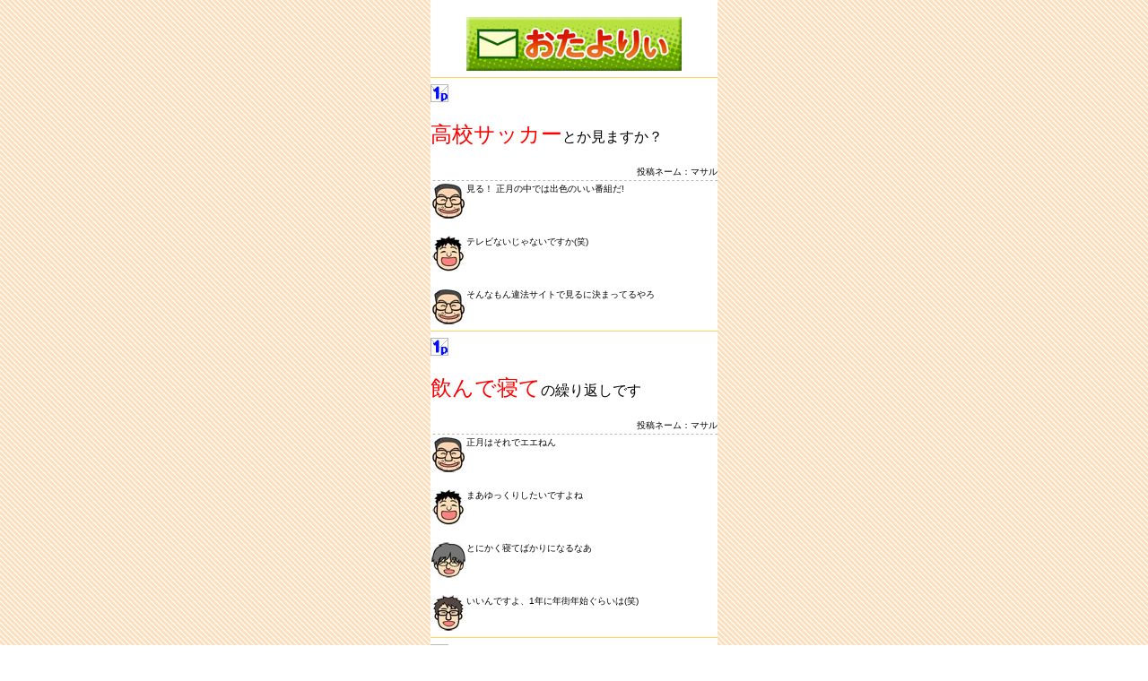

--- FILE ---
content_type: text/html; charset=UTF-8
request_url: https://dopamin.tv/sm/?f=/kaigi/20240104otayori.html&d=20240526&
body_size: 6204
content:
<!DOCTYPE html PUBLIC "-//W3C//DTD XHTML 1.0 Transitional//EN" "http://www.w3.org/TR/xhtml1/DTD/xhtml1-transitional.dtd">
<html xmlns="http://www.w3.org/1999/xhtml" xml:lang="ja" lang="ja">
<head>
<meta http-equiv="Content-Type" content="text/html; charset=utf-8" />
<meta http-equiv="cache-control" content="max-age=0" forua="true"/>
<meta name="viewport" content="width=device-width, initial-scale=1.0, user-scalable=yes,">
<script type="text/javascript">
var _gaq = _gaq || [];
_gaq.push(['_setAccount', 'UA-23379858-2']);
_gaq.push(['_trackPageview']);
(function() {
var ga = document.createElement('script'); ga.type = 'text/javascript'; ga.async = true;
ga.src = ('https:' == document.location.protocol ? 'https://ssl' : 'http://www') + '.google-analytics.com/ga.js';
var s = document.getElementsByTagName('script')[0]; s.parentNode.insertBefore(ga, s);
})();
</script>
<link href="style.css" rel="stylesheet" type="text/css" />
<title>おたよりのコーナー</title>
</head>
<body>
<div id="container">

<div id="container">

<br />


<center>
	<img src="https://dopamin.tv/sm/img.php?d=20251229&f=kaigi/img/otayori.jpg"><br />
</center>


<hr size="1" color="#FFD555" noshade>


<img src="https://dopamin.tv/sm/img.php?d=20251229&f=kaigi/img/1.jpg"><br />

<br />

<font size="3">
<font size="5"><font color="red">高校サッカー</font></font>とか見ますか？
</font>

<br />
<br />

<div align="right">
	<font size="1">
		投稿ネーム：マサル
	</font>
</div>


<img src="https://dopamin.tv/sm/img.php?d=20251229&f=kaigi/img/line.gif" width="100%" height="5px" />


<img src="https://dopamin.tv/sm/img.php?d=20251229&f=kaigi/img/yamakawa.jpg" align="left">
<font size="1">
見る！ 正月の中では出色のいい番組だ!
</font>
<br clear="all">

<br />

<img src="https://dopamin.tv/sm/img.php?d=20251229&f=kaigi/img/nukii.jpg" align="left">
<font size="1">
テレビないじゃないですか(笑)
</font>
<br clear="all">

<br />

<img src="https://dopamin.tv/sm/img.php?d=20251229&f=kaigi/img/yamakawa.jpg" align="left">
<font size="1">
そんなもん違法サイトで見るに決まってるやろ
</font>
<br clear="all">


<hr size="1" color="#FFD555" noshade>


<img src="https://dopamin.tv/sm/img.php?d=20251229&f=kaigi/img/1.jpg"><br />

<br />

<font size="3">
<font size="5"><font color="red">飲んで寝て</font></font>の繰り返しです
</font>

<br />
<br />

<div align="right">
	<font size="1">
		投稿ネーム：マサル
	</font>
</div>


<img src="https://dopamin.tv/sm/img.php?d=20251229&f=kaigi/img/line.gif" width="100%" height="5px" />


<img src="https://dopamin.tv/sm/img.php?d=20251229&f=kaigi/img/yamakawa.jpg" align="left">
<font size="1">
正月はそれでエエねん
</font>
<br clear="all">

<br />

<img src="https://dopamin.tv/sm/img.php?d=20251229&f=kaigi/img/nukii.jpg" align="left">
<font size="1">
まあゆっくりしたいですよね
</font>
<br clear="all">

<br />

<img src="https://dopamin.tv/sm/img.php?d=20251229&f=kaigi/img/fujii.jpg" align="left">
<font size="1">
とにかく寝てばかりになるなあ
</font>
<br clear="all">

<br />

<img src="https://dopamin.tv/sm/img.php?d=20251229&f=kaigi/img/takahashi.jpg" align="left">
<font size="1">
いいんですよ、1年に年街年始ぐらいは(笑)
</font>
<br clear="all">


<hr size="1" color="#FFD555" noshade>


<img src="https://dopamin.tv/sm/img.php?d=20251229&f=kaigi/img/1.jpg"><br />

<br />

<font size="3">
<font size="5"><font color="red">マーガリンって</font></font>使いますか？
</font>

<br />
<br />

<div align="right">
	<font size="1">
		投稿ネーム：マサル<br />
	</font>
</div>


<img src="https://dopamin.tv/sm/img.php?d=20251229&f=kaigi/img/line.gif" width="100%" height="5px" />


<img src="https://dopamin.tv/sm/img.php?d=20251229&f=kaigi/img/yamakawa.jpg" align="left">
<font size="1">
いや、バターしか買わへんし
</font>
<br clear="all">

<br />

<img src="https://dopamin.tv/sm/img.php?d=20251229&f=kaigi/img/nukii.jpg" align="left">
<font size="1">
マーガリンは安くていいんですけどね
</font>
<br clear="all">

<br />

<img src="https://dopamin.tv/sm/img.php?d=20251229&f=kaigi/img/yamakawa.jpg" align="left">
<font size="1">
バターの方が濃くて美味い！
</font>
<br clear="all">

<br />

<img src="https://dopamin.tv/sm/img.php?d=20251229&f=kaigi/img/takahashi.jpg" align="left">
<font size="1">
	本日はここまでー！
</font>
<br clear="all">


<hr size="1" color="#FFD555" noshade>


<center>
	◆おたより募集◆<br />
</center>

<img src="https://dopamin.tv/sm/img.php?d=20251229&f=kaigi/img/line.gif" width="100%" height="5px" />

<font size="3">
	<font size="5"><font color="red">おたより</font></font>を適当にお送りください。てけとーに<font size="5"><font color="red">アー</font></font>とか<font size="5"><font color="red">ウー</font></font>とかリアクションします。
</font>

<br />
<br />

<center>
	投稿は<a href="mailto:toukou@dopamin.tv?subject=%83t%83c%81%5b%82%cc%82%a8%82%bd%82%e6%82%e8&body=%93%8a%8de%83l%81%5b%83%80%82%c6%93%8a%8de%90%e6%82%f0%96Y%82%ea%82%b8%82%c9%81I">ココ</a><br />
</center>

<br />
<br />

※メールの件名や本文が文字化けする場合は<a href="mailto:toukou@dopamin.tv?subject=%e3%83%95%e3%83%84%e3%83%bc%e3%81%ae%e3%81%8a%e3%81%9f%e3%82%88%e3%82%8a&body=%e6%8a%95%e7%a8%bf%e3%83%8d%e3%83%bc%e3%83%a0%e3%81%a8%e6%8a%95%e7%a8%bf%e5%85%88%e3%82%92%e5%bf%98%e3%82%8c%e3%81%9a%e3%81%ab%ef%bc%81">コチラ</a>から

<br />

		<hr size="1" color="#FFD555" noshade>
		[9]<a href="https://dopamin.tv/sm/?f=kaigi/../otayori.html&d=20251229&" accesskey="9">タイトルに戻る</a><br />
		[0]<a href="https://dopamin.tv/sm/?f=kaigi/../index.html&d=20251229&" accesskey="0">TOPに戻る</a>
		<hr size="1" color="#ffffff" noshade>
		<center>
			&copy;dcp
		</center>
</div>
	
<!-- [kaigi/20240104otayori.html] -->
</div>
</body>
</html>

--- FILE ---
content_type: text/css
request_url: https://dopamin.tv/sm/style.css
body_size: 3548
content:
/* reset*/

body, div,
dl, dt, dd, ul, ol, li,
h1, h2, h3, h4, h5, h6,
pre, form, fieldset, input, textarea, p, blockquote, th, td {
	margin: 0;
	padding: 0;
}

img.icon {
	border: none;
	width:60px;
}


body {
	/*background-color: #dddddd;*/
	background: url(http://dopamin.tv/pc/img/back.gif) repeat;
	font-size: 14px;
	line-height: 1.4;
	font-family: sans-serif;
	font-style: normal;
	font-weight: normal;
	/*text-align:center;*/
text-align: center;
}

#container{
	background-color: #ffffff;
	width:320px;
	margin: 0 auto;
text-align: left;
word-break: break-all;
}

div.item{
	font-size:12px;
	line-height:1.2em;
	text-align:left;

}

div.koma{
width:100%;
color:red;
background-image: url("img/list.gif");
background-repeat: no-repeat;
 background-position: right center;
clear:both;
text-align:left;
}

img.banner{
	margin:5px;

}

.link_list{
	display:block;
	width:100%;
	text-decoration:none;
	color:#666;
}

.midashi{
	background-color:red;
	height: 20px;
	font-size:14px;
	text-shadow: 1px 2px 3px #617300;
}



}

.title{
/* For Internet Explorer 5.5 - 7 */
  filter: progid:DXImageTransform.Microsoft.gradient(startColorstr=#FFFFAA33, endColorstr=#FFFF8800);
  /* For Internet Explorer 8 */
  -ms-filter: "progid:DXImageTransform.Microsoft.gradient(startColorstr=#FFFFAA33, endColorstr=#FFFF8800)";
	background: -webkit-gradient(linear, left top, left bottom, from(#E60000), to(#820303));
	color:white;
}

.catch{
	font-size:14px;
	/*text-shadow: 1px 2px 3px #666666;*/
}

.cnt_table{
	margin:5px;
	border:1px solid #ccc;
	-webkit-appearance: none;
	-webkit-border-radius: 10px;
}

.cnt_td{
	font-size:12px;
	padding:5px;
	background-image: url("img/list.gif");
	background-repeat: no-repeat;
	background-position: right center;
	border-bottom:1px solid #ccc;
}

.cnt_td2{
	font-size:12px;
	padding:5px;
	background-image: url("img/list2.gif");
	background-repeat: no-repeat;
	background-position: right center;
	border-bottom:1px solid #ccc;
}


a.btn{
	text-align:center;
	font-size:14px;
	text-decoration:none;
	display: block;
	width: 90px;
	margin: 0 0 0 5px;
	padding: 5px;
	background: -webkit-gradient(linear, left top, left bottom, from(#FFAA33), to(#FF8800));	
	color: white;
	-webkit-appearance: none;
	-webkit-border-radius: 10px;
	-webkit-box-shadow: 0 2px 2px #CCC;
	text-shadow: 1px 2px 3px #C45C00;
}

a.btn2{
	text-align:center;
	font-size:18px;
	text-decoration:none;
	display: block;
	width: 80%;
	margin: 0 0 10px 0;
	padding: 5px;
	background: -webkit-gradient(linear, left top, left bottom, from(#eeeeee), to(#999999));	
	color: #555555;
	border:1px solid #cccccc;
	-webkit-appearance: none;
	-webkit-border-radius: 10px;
	-webkit-box-shadow: 0 2px 2px #CCC;
	/*text-shadow: 1px 1px 1px #000000;*/
}

a.btn3{
	text-align:center;
	font-size:14px;
	text-decoration:none;
	display: block;
	width: 110px;
	margin-right: 17px ;
	padding: 5px;
	background: -webkit-gradient(linear, left top, left bottom, from(#CCFFFF), to(#6699FF));	
	color: #555555;
	border:1px solid #cccccc;
	-webkit-appearance: none;
	-webkit-border-radius: 10px;
	-webkit-box-shadow: 0 2px 2px #CCC;
	/*text-shadow: 1px 1px 1px #000000;*/
}

a.btn4{
	text-align:center;
	font-size:12px;
	text-decoration:none;
	display: block;
	width: 94%;
	margin: 0 0 5px 5px;
	padding: 5px;
	background: -webkit-gradient(linear, left top, left bottom, from(#CCFFFF), to(#6699FF));	
	color: #000000;
	-webkit-appearance: none;
	-webkit-border-radius: 5px;
	-webkit-box-shadow: 0 2px 2px #CCC;
	border: 1px solid #6699FF;
	text-shadow: 1px 2px 3px #6699FF;
}


